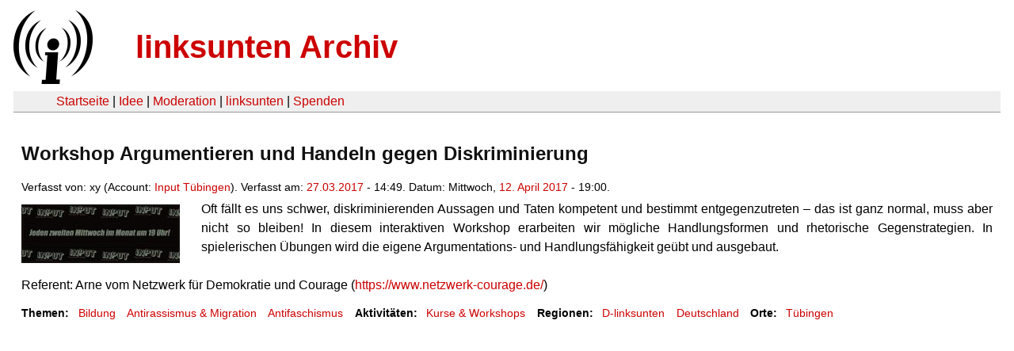

--- FILE ---
content_type: text/html
request_url: https://linksunten.indymedia.org/nl/node/207857/index.html
body_size: 1457
content:
<!DOCTYPE html PUBLIC "-//W3C//DTD XHTML 1.0 Transitional//EN"
        "http://www.w3.org/TR/xhtml1/DTD/xhtml1-transitional.dtd">
<html xmlns="http://www.w3.org/1999/xhtml" xml:lang="de" lang="de" dir="ltr">

<head>
<meta http-equiv="Content-Type" content="text/html; charset=utf-8" />
  <title>Workshop Argumentieren und Handeln gegen Diskriminierung | linksunten Archiv</title>
  <meta http-equiv="Content-Style-Type" content="text/css" />
  <meta http-equiv="Content-Type" content="text/html; charset=utf-8" />
<link rel="shortcut icon" href="../../static/favicon.ico" type="image/x-icon" />
  <link type="text/css" rel="stylesheet" media="all" href=../../static/linksunten.css />
 </head>
<body class="not-front not-logged-in page-node node-type-event no-sidebars i18n-de">
<div id="center">
<a name="top"></a>
<table id="header">
  <tr>
    <td>
      <a href="../index.html" title="((i))"><img src="../../static/logo.png" alt="((i))" /></a>
    </td>
    <td>
      <h1 id="site-name"><a href="../index.html" title="linksunten Archiv">linksunten Archiv</a></h1>
    </td>
  </tr>
</table>
<table id="wrapper-header-table"><tr>
<td id="wrapper-header-table-td-left"></td><td>
<table id="header-table">
  <tr>
    <td>
      <table id="header-table-links">
        <tr>
          <td id="header-table-td-left"></td>
          <td id="header-table-td-links">
            <a href="../index.html">Startseite</a>&nbsp;| <a href="../1/index.html">Idee</a>&nbsp;| <a href="../350/index.html">Moderation</a>&nbsp;| <a href="../../user/7/blog/index.html">linksunten</a>&nbsp;| <a href="../../donate/index.html">Spenden</a> 
          </td>
        </tr>
      </table>
    </td>
  </tr>
</table>
</td>
<td id="wrapper-header-table-td-right"></td>
</tr>
</table>
<table id="content">
  <tr>
        <td class="main-content" id="content-none">

      
      <h2 class="content-title">Workshop Argumentieren und Handeln gegen Diskriminierung</h2>
      
      
      
      
      <div id="node-207857" class="node clear-block">

  <div>

<div class="meta">
      <span class="submitted">Verfasst von:&nbsp;xy (Account:&nbsp;<a href="../../user/3750/blog/index.html">Input Tübingen</a>). Verfasst am:&nbsp;<a href="../../archiv/texte/2017/03/index.html#2017-03-27">27.03.2017</a> - 14:49. Datum:&nbsp;Mittwoch, <a href="../../archiv/kalender/2017/04/index.html#2017-04-12">12. April 2017</a> - 19:00.         </span>
  </div>
<div class="teaserimage-body"><a href="../207858/index.html"><img src="../../system/files/images/5433691825.thumbnail.jpg" alt="Banner Input" title="Banner Input"  class="image image-thumbnail " width="200" height="74" /></a></div><div class="content">
  <p><span>Oft
 fällt es uns schwer, diskriminierenden Aussagen und Taten kompetent und
 bestimmt entgegenzutreten – das ist ganz normal, muss aber nicht so 
bleiben! In diesem interaktiven Workshop erarbeiten wir mögliche 
Handlungsformen und rhetorische Gegenstrategien. In spielerischen 
Übungen wird die eigene Argumentations- und Handlungsfähigkeit geübt und
 ausgebaut.</span></p><p>&nbsp;</p><p>Referent: Arne vom Netzwerk für Demokratie und Courage (<a href="https://www.netzwerk-courage.de/" rel="nofollow">https://www.netzwerk-courage.de/</a>)</p></div>
  <div class="categories">
    <div class="item-list"><ul><li class="first"><div class="categories-vocabulary">Themen:</div></li>
<li><div class="categories-term"><a href="../../archiv/themen/50/index.html">Bildung</a></div></li>
<li><div class="categories-term"><a href="../../archiv/themen/6/index.html">Antirassismus & Migration</a></div></li>
<li class="last"><div class="categories-term"><a href="../../archiv/themen/3/index.html">Antifaschismus</a></div></li>
</ul></div><div class="item-list"><ul><li class="first"><div class="categories-vocabulary">Aktivitäten:</div></li>
<li class="last"><div class="categories-term"><a href="../../archiv/eventart/33/index.html">Kurse & Workshops</a></div></li>
</ul></div><div class="item-list"><ul><li class="first"><div class="categories-vocabulary">Regionen:</div></li>
<li><div class="categories-term"><a href="../../archiv/regionen/2/index.html">D-linksunten</a></div></li>
<li class="last"><div class="categories-term"><a href="../../archiv/regionen/1/index.html">Deutschland</a></div></li>
</ul></div><div class="item-list"><ul><li class="first"><div class="categories-vocabulary">Orte:</div></li>
<li class="last"><div class="categories-term"><a href="../../archiv/orte/56/index.html">Tübingen</a></div></li>
</ul></div>  </div>
      
  </div> </div>
      
          </td>
      </tr>
</table>
<br/><br/><br/><br/>
</div>
</body>
</html>
